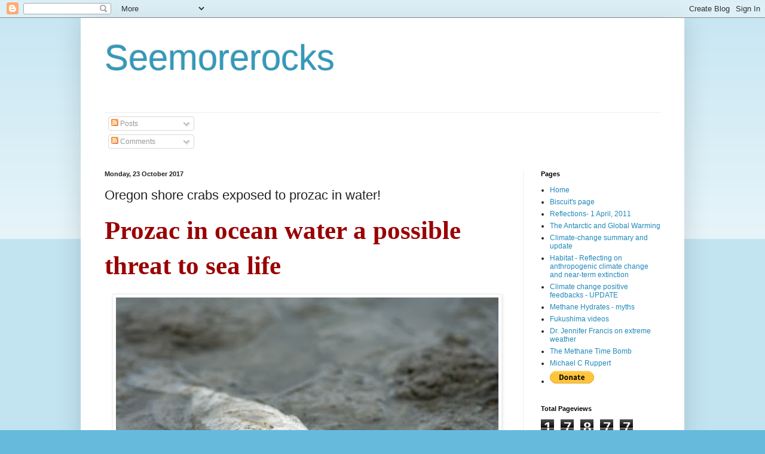

--- FILE ---
content_type: text/html; charset=UTF-8
request_url: https://robinwestenra.blogspot.com/b/stats?style=BLACK_TRANSPARENT&timeRange=ALL_TIME&token=APq4FmCYju2_fh7M2DyswBbdTw2ERyh-92hbFU3ZyH_Rrn6RN7b62uOlF5HEjDrgrK9PblQCCxw0s9tbTaI4_4VK1XkDPPmLjw
body_size: -15
content:
{"total":17877770,"sparklineOptions":{"backgroundColor":{"fillOpacity":0.1,"fill":"#000000"},"series":[{"areaOpacity":0.3,"color":"#202020"}]},"sparklineData":[[0,15],[1,18],[2,16],[3,25],[4,29],[5,32],[6,42],[7,39],[8,35],[9,18],[10,28],[11,25],[12,25],[13,45],[14,100],[15,71],[16,41],[17,45],[18,35],[19,40],[20,47],[21,15],[22,17],[23,10],[24,25],[25,16],[26,22],[27,7],[28,15],[29,1]],"nextTickMs":27067}